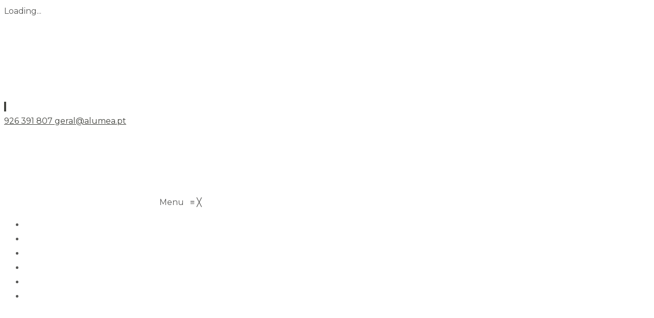

--- FILE ---
content_type: text/html; charset=UTF-8
request_url: https://maisclinica.pt/this-is-a-video-post-vimeo/
body_size: 13682
content:
<!DOCTYPE html>
<html lang="pt-PT" class="js">
<head>
        <meta charset="UTF-8">
    <meta http-equiv="X-UA-Compatible" content="IE=edge">
    <meta name="viewport" content="width=device-width, initial-scale=1">
    <!-- The above 3 meta tags *must* come first in the head; any other head content must come *after* these tags -->

    <link rel="profile" href="https://gmpg.org/xfn/11">
    <link rel="pingback" href="https://alumea.pt/xmlrpc.php">

    <meta name='robots' content='index, follow, max-image-preview:large, max-snippet:-1, max-video-preview:-1' />

	<!-- This site is optimized with the Yoast SEO plugin v26.7 - https://yoast.com/wordpress/plugins/seo/ -->
	<title>This is a Video Post (Vimeo) - Alumea Clinic by Cátia Almeida - Clínica de Estética e Saúde na Maia</title>
	<link rel="canonical" href="https://alumea.pt/this-is-a-video-post-vimeo/" />
	<meta property="og:locale" content="pt_PT" />
	<meta property="og:type" content="article" />
	<meta property="og:title" content="This is a Video Post (Vimeo) - Alumea Clinic by Cátia Almeida - Clínica de Estética e Saúde na Maia" />
	<meta property="og:description" content="There is no denying the fact that the success of an advertisement lies mostly in the headline. The headline should attract the reader and make him read the rest of the advertisement. The headline should be simply catchy and various key points should be embedded when deciding on the headline for the ad. The headline [...]" />
	<meta property="og:url" content="https://alumea.pt/this-is-a-video-post-vimeo/" />
	<meta property="og:site_name" content="Alumea Clinic by Cátia Almeida - Clínica de Estética e Saúde na Maia" />
	<meta property="article:published_time" content="2016-12-10T16:56:53+00:00" />
	<meta name="author" content="mcaruana" />
	<meta name="twitter:card" content="summary_large_image" />
	<meta name="twitter:label1" content="Escrito por" />
	<meta name="twitter:data1" content="mcaruana" />
	<meta name="twitter:label2" content="Tempo estimado de leitura" />
	<meta name="twitter:data2" content="2 minutos" />
	<script type="application/ld+json" class="yoast-schema-graph">{"@context":"https://schema.org","@graph":[{"@type":"Article","@id":"https://alumea.pt/this-is-a-video-post-vimeo/#article","isPartOf":{"@id":"https://alumea.pt/this-is-a-video-post-vimeo/"},"author":{"name":"mcaruana","@id":"https://alumea.pt/#/schema/person/0a4087ccbb3eb49007b977ba703aaa05"},"headline":"This is a Video Post (Vimeo)","datePublished":"2016-12-10T16:56:53+00:00","mainEntityOfPage":{"@id":"https://alumea.pt/this-is-a-video-post-vimeo/"},"wordCount":405,"commentCount":0,"articleSection":["Video Post"],"inLanguage":"pt-PT","potentialAction":[{"@type":"CommentAction","name":"Comment","target":["https://alumea.pt/this-is-a-video-post-vimeo/#respond"]}]},{"@type":"WebPage","@id":"https://alumea.pt/this-is-a-video-post-vimeo/","url":"https://alumea.pt/this-is-a-video-post-vimeo/","name":"This is a Video Post (Vimeo) - Alumea Clinic by Cátia Almeida - Clínica de Estética e Saúde na Maia","isPartOf":{"@id":"https://alumea.pt/#website"},"datePublished":"2016-12-10T16:56:53+00:00","author":{"@id":"https://alumea.pt/#/schema/person/0a4087ccbb3eb49007b977ba703aaa05"},"breadcrumb":{"@id":"https://alumea.pt/this-is-a-video-post-vimeo/#breadcrumb"},"inLanguage":"pt-PT","potentialAction":[{"@type":"ReadAction","target":["https://alumea.pt/this-is-a-video-post-vimeo/"]}]},{"@type":"BreadcrumbList","@id":"https://alumea.pt/this-is-a-video-post-vimeo/#breadcrumb","itemListElement":[{"@type":"ListItem","position":1,"name":"Início","item":"https://alumea.pt/"},{"@type":"ListItem","position":2,"name":"This is a Video Post (Vimeo)"}]},{"@type":"WebSite","@id":"https://alumea.pt/#website","url":"https://alumea.pt/","name":"Alumea Clinic by Cátia Almeida - Clínica de Estética e Saúde na Maia","description":"Alumea Clinic by Cátia Almeida - Clínica de Estética e Saúde na Maia","potentialAction":[{"@type":"SearchAction","target":{"@type":"EntryPoint","urlTemplate":"https://alumea.pt/?s={search_term_string}"},"query-input":{"@type":"PropertyValueSpecification","valueRequired":true,"valueName":"search_term_string"}}],"inLanguage":"pt-PT"},{"@type":"Person","@id":"https://alumea.pt/#/schema/person/0a4087ccbb3eb49007b977ba703aaa05","name":"mcaruana","image":{"@type":"ImageObject","inLanguage":"pt-PT","@id":"https://alumea.pt/#/schema/person/image/","url":"https://secure.gravatar.com/avatar/c7fe7550fc51436bcad48ff3aed62b22995db12ba612f099f27d6208ff6f1b04?s=96&d=mm&r=g","contentUrl":"https://secure.gravatar.com/avatar/c7fe7550fc51436bcad48ff3aed62b22995db12ba612f099f27d6208ff6f1b04?s=96&d=mm&r=g","caption":"mcaruana"},"url":"https://alumea.pt/author/mcaruana/"}]}</script>
	<!-- / Yoast SEO plugin. -->


<link rel='dns-prefetch' href='//alumea.pt' />
<link rel='dns-prefetch' href='//fonts.googleapis.com' />
<link rel='preconnect' href='https://fonts.gstatic.com' crossorigin />
<link rel="alternate" type="application/rss+xml" title="Alumea Clinic by Cátia Almeida - Clínica de Estética e Saúde na Maia &raquo; Feed" href="https://alumea.pt/feed/" />
<link rel="alternate" type="application/rss+xml" title="Alumea Clinic by Cátia Almeida - Clínica de Estética e Saúde na Maia &raquo; Feed de comentários" href="https://alumea.pt/comments/feed/" />
<link rel="alternate" type="application/rss+xml" title="Feed de comentários de Alumea Clinic by Cátia Almeida - Clínica de Estética e Saúde na Maia &raquo; This is a Video Post (Vimeo)" href="https://alumea.pt/this-is-a-video-post-vimeo/feed/" />
<link rel="alternate" title="oEmbed (JSON)" type="application/json+oembed" href="https://alumea.pt/wp-json/oembed/1.0/embed?url=https%3A%2F%2Falumea.pt%2Fthis-is-a-video-post-vimeo%2F" />
<link rel="alternate" title="oEmbed (XML)" type="text/xml+oembed" href="https://alumea.pt/wp-json/oembed/1.0/embed?url=https%3A%2F%2Falumea.pt%2Fthis-is-a-video-post-vimeo%2F&#038;format=xml" />
<style id='wp-img-auto-sizes-contain-inline-css' type='text/css'>
img:is([sizes=auto i],[sizes^="auto," i]){contain-intrinsic-size:3000px 1500px}
/*# sourceURL=wp-img-auto-sizes-contain-inline-css */
</style>
<style id='wp-block-library-inline-css' type='text/css'>
:root{--wp-block-synced-color:#7a00df;--wp-block-synced-color--rgb:122,0,223;--wp-bound-block-color:var(--wp-block-synced-color);--wp-editor-canvas-background:#ddd;--wp-admin-theme-color:#007cba;--wp-admin-theme-color--rgb:0,124,186;--wp-admin-theme-color-darker-10:#006ba1;--wp-admin-theme-color-darker-10--rgb:0,107,160.5;--wp-admin-theme-color-darker-20:#005a87;--wp-admin-theme-color-darker-20--rgb:0,90,135;--wp-admin-border-width-focus:2px}@media (min-resolution:192dpi){:root{--wp-admin-border-width-focus:1.5px}}.wp-element-button{cursor:pointer}:root .has-very-light-gray-background-color{background-color:#eee}:root .has-very-dark-gray-background-color{background-color:#313131}:root .has-very-light-gray-color{color:#eee}:root .has-very-dark-gray-color{color:#313131}:root .has-vivid-green-cyan-to-vivid-cyan-blue-gradient-background{background:linear-gradient(135deg,#00d084,#0693e3)}:root .has-purple-crush-gradient-background{background:linear-gradient(135deg,#34e2e4,#4721fb 50%,#ab1dfe)}:root .has-hazy-dawn-gradient-background{background:linear-gradient(135deg,#faaca8,#dad0ec)}:root .has-subdued-olive-gradient-background{background:linear-gradient(135deg,#fafae1,#67a671)}:root .has-atomic-cream-gradient-background{background:linear-gradient(135deg,#fdd79a,#004a59)}:root .has-nightshade-gradient-background{background:linear-gradient(135deg,#330968,#31cdcf)}:root .has-midnight-gradient-background{background:linear-gradient(135deg,#020381,#2874fc)}:root{--wp--preset--font-size--normal:16px;--wp--preset--font-size--huge:42px}.has-regular-font-size{font-size:1em}.has-larger-font-size{font-size:2.625em}.has-normal-font-size{font-size:var(--wp--preset--font-size--normal)}.has-huge-font-size{font-size:var(--wp--preset--font-size--huge)}.has-text-align-center{text-align:center}.has-text-align-left{text-align:left}.has-text-align-right{text-align:right}.has-fit-text{white-space:nowrap!important}#end-resizable-editor-section{display:none}.aligncenter{clear:both}.items-justified-left{justify-content:flex-start}.items-justified-center{justify-content:center}.items-justified-right{justify-content:flex-end}.items-justified-space-between{justify-content:space-between}.screen-reader-text{border:0;clip-path:inset(50%);height:1px;margin:-1px;overflow:hidden;padding:0;position:absolute;width:1px;word-wrap:normal!important}.screen-reader-text:focus{background-color:#ddd;clip-path:none;color:#444;display:block;font-size:1em;height:auto;left:5px;line-height:normal;padding:15px 23px 14px;text-decoration:none;top:5px;width:auto;z-index:100000}html :where(.has-border-color){border-style:solid}html :where([style*=border-top-color]){border-top-style:solid}html :where([style*=border-right-color]){border-right-style:solid}html :where([style*=border-bottom-color]){border-bottom-style:solid}html :where([style*=border-left-color]){border-left-style:solid}html :where([style*=border-width]){border-style:solid}html :where([style*=border-top-width]){border-top-style:solid}html :where([style*=border-right-width]){border-right-style:solid}html :where([style*=border-bottom-width]){border-bottom-style:solid}html :where([style*=border-left-width]){border-left-style:solid}html :where(img[class*=wp-image-]){height:auto;max-width:100%}:where(figure){margin:0 0 1em}html :where(.is-position-sticky){--wp-admin--admin-bar--position-offset:var(--wp-admin--admin-bar--height,0px)}@media screen and (max-width:600px){html :where(.is-position-sticky){--wp-admin--admin-bar--position-offset:0px}}

/*# sourceURL=wp-block-library-inline-css */
</style><style id='global-styles-inline-css' type='text/css'>
:root{--wp--preset--aspect-ratio--square: 1;--wp--preset--aspect-ratio--4-3: 4/3;--wp--preset--aspect-ratio--3-4: 3/4;--wp--preset--aspect-ratio--3-2: 3/2;--wp--preset--aspect-ratio--2-3: 2/3;--wp--preset--aspect-ratio--16-9: 16/9;--wp--preset--aspect-ratio--9-16: 9/16;--wp--preset--color--black: #000000;--wp--preset--color--cyan-bluish-gray: #abb8c3;--wp--preset--color--white: #ffffff;--wp--preset--color--pale-pink: #f78da7;--wp--preset--color--vivid-red: #cf2e2e;--wp--preset--color--luminous-vivid-orange: #ff6900;--wp--preset--color--luminous-vivid-amber: #fcb900;--wp--preset--color--light-green-cyan: #7bdcb5;--wp--preset--color--vivid-green-cyan: #00d084;--wp--preset--color--pale-cyan-blue: #8ed1fc;--wp--preset--color--vivid-cyan-blue: #0693e3;--wp--preset--color--vivid-purple: #9b51e0;--wp--preset--gradient--vivid-cyan-blue-to-vivid-purple: linear-gradient(135deg,rgb(6,147,227) 0%,rgb(155,81,224) 100%);--wp--preset--gradient--light-green-cyan-to-vivid-green-cyan: linear-gradient(135deg,rgb(122,220,180) 0%,rgb(0,208,130) 100%);--wp--preset--gradient--luminous-vivid-amber-to-luminous-vivid-orange: linear-gradient(135deg,rgb(252,185,0) 0%,rgb(255,105,0) 100%);--wp--preset--gradient--luminous-vivid-orange-to-vivid-red: linear-gradient(135deg,rgb(255,105,0) 0%,rgb(207,46,46) 100%);--wp--preset--gradient--very-light-gray-to-cyan-bluish-gray: linear-gradient(135deg,rgb(238,238,238) 0%,rgb(169,184,195) 100%);--wp--preset--gradient--cool-to-warm-spectrum: linear-gradient(135deg,rgb(74,234,220) 0%,rgb(151,120,209) 20%,rgb(207,42,186) 40%,rgb(238,44,130) 60%,rgb(251,105,98) 80%,rgb(254,248,76) 100%);--wp--preset--gradient--blush-light-purple: linear-gradient(135deg,rgb(255,206,236) 0%,rgb(152,150,240) 100%);--wp--preset--gradient--blush-bordeaux: linear-gradient(135deg,rgb(254,205,165) 0%,rgb(254,45,45) 50%,rgb(107,0,62) 100%);--wp--preset--gradient--luminous-dusk: linear-gradient(135deg,rgb(255,203,112) 0%,rgb(199,81,192) 50%,rgb(65,88,208) 100%);--wp--preset--gradient--pale-ocean: linear-gradient(135deg,rgb(255,245,203) 0%,rgb(182,227,212) 50%,rgb(51,167,181) 100%);--wp--preset--gradient--electric-grass: linear-gradient(135deg,rgb(202,248,128) 0%,rgb(113,206,126) 100%);--wp--preset--gradient--midnight: linear-gradient(135deg,rgb(2,3,129) 0%,rgb(40,116,252) 100%);--wp--preset--font-size--small: 13px;--wp--preset--font-size--medium: 20px;--wp--preset--font-size--large: 36px;--wp--preset--font-size--x-large: 42px;--wp--preset--spacing--20: 0.44rem;--wp--preset--spacing--30: 0.67rem;--wp--preset--spacing--40: 1rem;--wp--preset--spacing--50: 1.5rem;--wp--preset--spacing--60: 2.25rem;--wp--preset--spacing--70: 3.38rem;--wp--preset--spacing--80: 5.06rem;--wp--preset--shadow--natural: 6px 6px 9px rgba(0, 0, 0, 0.2);--wp--preset--shadow--deep: 12px 12px 50px rgba(0, 0, 0, 0.4);--wp--preset--shadow--sharp: 6px 6px 0px rgba(0, 0, 0, 0.2);--wp--preset--shadow--outlined: 6px 6px 0px -3px rgb(255, 255, 255), 6px 6px rgb(0, 0, 0);--wp--preset--shadow--crisp: 6px 6px 0px rgb(0, 0, 0);}:where(.is-layout-flex){gap: 0.5em;}:where(.is-layout-grid){gap: 0.5em;}body .is-layout-flex{display: flex;}.is-layout-flex{flex-wrap: wrap;align-items: center;}.is-layout-flex > :is(*, div){margin: 0;}body .is-layout-grid{display: grid;}.is-layout-grid > :is(*, div){margin: 0;}:where(.wp-block-columns.is-layout-flex){gap: 2em;}:where(.wp-block-columns.is-layout-grid){gap: 2em;}:where(.wp-block-post-template.is-layout-flex){gap: 1.25em;}:where(.wp-block-post-template.is-layout-grid){gap: 1.25em;}.has-black-color{color: var(--wp--preset--color--black) !important;}.has-cyan-bluish-gray-color{color: var(--wp--preset--color--cyan-bluish-gray) !important;}.has-white-color{color: var(--wp--preset--color--white) !important;}.has-pale-pink-color{color: var(--wp--preset--color--pale-pink) !important;}.has-vivid-red-color{color: var(--wp--preset--color--vivid-red) !important;}.has-luminous-vivid-orange-color{color: var(--wp--preset--color--luminous-vivid-orange) !important;}.has-luminous-vivid-amber-color{color: var(--wp--preset--color--luminous-vivid-amber) !important;}.has-light-green-cyan-color{color: var(--wp--preset--color--light-green-cyan) !important;}.has-vivid-green-cyan-color{color: var(--wp--preset--color--vivid-green-cyan) !important;}.has-pale-cyan-blue-color{color: var(--wp--preset--color--pale-cyan-blue) !important;}.has-vivid-cyan-blue-color{color: var(--wp--preset--color--vivid-cyan-blue) !important;}.has-vivid-purple-color{color: var(--wp--preset--color--vivid-purple) !important;}.has-black-background-color{background-color: var(--wp--preset--color--black) !important;}.has-cyan-bluish-gray-background-color{background-color: var(--wp--preset--color--cyan-bluish-gray) !important;}.has-white-background-color{background-color: var(--wp--preset--color--white) !important;}.has-pale-pink-background-color{background-color: var(--wp--preset--color--pale-pink) !important;}.has-vivid-red-background-color{background-color: var(--wp--preset--color--vivid-red) !important;}.has-luminous-vivid-orange-background-color{background-color: var(--wp--preset--color--luminous-vivid-orange) !important;}.has-luminous-vivid-amber-background-color{background-color: var(--wp--preset--color--luminous-vivid-amber) !important;}.has-light-green-cyan-background-color{background-color: var(--wp--preset--color--light-green-cyan) !important;}.has-vivid-green-cyan-background-color{background-color: var(--wp--preset--color--vivid-green-cyan) !important;}.has-pale-cyan-blue-background-color{background-color: var(--wp--preset--color--pale-cyan-blue) !important;}.has-vivid-cyan-blue-background-color{background-color: var(--wp--preset--color--vivid-cyan-blue) !important;}.has-vivid-purple-background-color{background-color: var(--wp--preset--color--vivid-purple) !important;}.has-black-border-color{border-color: var(--wp--preset--color--black) !important;}.has-cyan-bluish-gray-border-color{border-color: var(--wp--preset--color--cyan-bluish-gray) !important;}.has-white-border-color{border-color: var(--wp--preset--color--white) !important;}.has-pale-pink-border-color{border-color: var(--wp--preset--color--pale-pink) !important;}.has-vivid-red-border-color{border-color: var(--wp--preset--color--vivid-red) !important;}.has-luminous-vivid-orange-border-color{border-color: var(--wp--preset--color--luminous-vivid-orange) !important;}.has-luminous-vivid-amber-border-color{border-color: var(--wp--preset--color--luminous-vivid-amber) !important;}.has-light-green-cyan-border-color{border-color: var(--wp--preset--color--light-green-cyan) !important;}.has-vivid-green-cyan-border-color{border-color: var(--wp--preset--color--vivid-green-cyan) !important;}.has-pale-cyan-blue-border-color{border-color: var(--wp--preset--color--pale-cyan-blue) !important;}.has-vivid-cyan-blue-border-color{border-color: var(--wp--preset--color--vivid-cyan-blue) !important;}.has-vivid-purple-border-color{border-color: var(--wp--preset--color--vivid-purple) !important;}.has-vivid-cyan-blue-to-vivid-purple-gradient-background{background: var(--wp--preset--gradient--vivid-cyan-blue-to-vivid-purple) !important;}.has-light-green-cyan-to-vivid-green-cyan-gradient-background{background: var(--wp--preset--gradient--light-green-cyan-to-vivid-green-cyan) !important;}.has-luminous-vivid-amber-to-luminous-vivid-orange-gradient-background{background: var(--wp--preset--gradient--luminous-vivid-amber-to-luminous-vivid-orange) !important;}.has-luminous-vivid-orange-to-vivid-red-gradient-background{background: var(--wp--preset--gradient--luminous-vivid-orange-to-vivid-red) !important;}.has-very-light-gray-to-cyan-bluish-gray-gradient-background{background: var(--wp--preset--gradient--very-light-gray-to-cyan-bluish-gray) !important;}.has-cool-to-warm-spectrum-gradient-background{background: var(--wp--preset--gradient--cool-to-warm-spectrum) !important;}.has-blush-light-purple-gradient-background{background: var(--wp--preset--gradient--blush-light-purple) !important;}.has-blush-bordeaux-gradient-background{background: var(--wp--preset--gradient--blush-bordeaux) !important;}.has-luminous-dusk-gradient-background{background: var(--wp--preset--gradient--luminous-dusk) !important;}.has-pale-ocean-gradient-background{background: var(--wp--preset--gradient--pale-ocean) !important;}.has-electric-grass-gradient-background{background: var(--wp--preset--gradient--electric-grass) !important;}.has-midnight-gradient-background{background: var(--wp--preset--gradient--midnight) !important;}.has-small-font-size{font-size: var(--wp--preset--font-size--small) !important;}.has-medium-font-size{font-size: var(--wp--preset--font-size--medium) !important;}.has-large-font-size{font-size: var(--wp--preset--font-size--large) !important;}.has-x-large-font-size{font-size: var(--wp--preset--font-size--x-large) !important;}
/*# sourceURL=global-styles-inline-css */
</style>

<style id='classic-theme-styles-inline-css' type='text/css'>
/*! This file is auto-generated */
.wp-block-button__link{color:#fff;background-color:#32373c;border-radius:9999px;box-shadow:none;text-decoration:none;padding:calc(.667em + 2px) calc(1.333em + 2px);font-size:1.125em}.wp-block-file__button{background:#32373c;color:#fff;text-decoration:none}
/*# sourceURL=/wp-includes/css/classic-themes.min.css */
</style>
<link rel='stylesheet' id='bootstrap-css' href="https://alumea.pt/wp-content/themes/leadinjection/bower_components/bootstrap/dist/css/bootstrap.min.css?ver=6.9" type='text/css' media='all' />
<link rel='stylesheet' id='fontawesome-css' href="https://alumea.pt/wp-content/themes/leadinjection/bower_components/fontawesome/css/font-awesome.min.css?ver=6.9" type='text/css' media='all' />
<link rel='stylesheet' id='animate-css' href="https://alumea.pt/wp-content/themes/leadinjection/bower_components/animate.css/animate.min.css?ver=6.9" type='text/css' media='all' />
<link rel='stylesheet' id='magnific-popup-css' href="https://alumea.pt/wp-content/themes/leadinjection/bower_components/magnific-popup/dist/magnific-popup.css?ver=6.9" type='text/css' media='all' />
<link rel='stylesheet' id='leadinjection-style-css' href="https://alumea.pt/wp-content/themes/leadinjection/style.css?ver=6.9" type='text/css' media='all' />
<link rel='stylesheet' id='mm_icomoon-css' href="https://alumea.pt/wp-content/plugins/mega_main_menu/framework/src/css/icomoon.css?ver=2.2.0" type='text/css' media='all' />
<link rel='stylesheet' id='mmm_mega_main_menu-css' href="https://alumea.pt/wp-content/plugins/mega_main_menu/src/css/cache.skin.css?ver=1759796389" type='text/css' media='all' />
<link rel="preload" as="style" href="https://fonts.googleapis.com/css?family=Montserrat:100,200,300,400,500,600,700,800,900,100italic,200italic,300italic,400italic,500italic,600italic,700italic,800italic,900italic&#038;display=swap&#038;ver=6.9" /><link rel="stylesheet" href="https://fonts.googleapis.com/css?family=Montserrat:100,200,300,400,500,600,700,800,900,100italic,200italic,300italic,400italic,500italic,600italic,700italic,800italic,900italic&#038;display=swap&#038;ver=6.9" media="print" onload="this.media='all'"><noscript><link rel="stylesheet" href="https://fonts.googleapis.com/css?family=Montserrat:100,200,300,400,500,600,700,800,900,100italic,200italic,300italic,400italic,500italic,600italic,700italic,800italic,900italic&#038;display=swap&#038;ver=6.9" /></noscript><script type="text/javascript" src="https://alumea.pt/wp-includes/js/jquery/jquery.min.js?ver=3.7.1" id="jquery-core-js"></script>
<script type="text/javascript" src="https://alumea.pt/wp-includes/js/jquery/jquery-migrate.min.js?ver=3.4.1" id="jquery-migrate-js"></script>
<script type="text/javascript" data-jetpack-boost="ignore" src="//alumea.pt/wp-content/plugins/revslider/sr6/assets/js/rbtools.min.js?ver=6.7.38" async id="tp-tools-js"></script>
<script type="text/javascript" data-jetpack-boost="ignore" src="//alumea.pt/wp-content/plugins/revslider/sr6/assets/js/rs6.min.js?ver=6.7.38" async id="revmin-js"></script>
<script type="text/javascript" src="https://alumea.pt/wp-content/themes/leadinjection/bower_components/waypoints/lib/jquery.waypoints.min.js?ver=6.9" id="waypoints-js"></script>
<link rel="https://api.w.org/" href="https://alumea.pt/wp-json/" /><link rel="alternate" title="JSON" type="application/json" href="https://alumea.pt/wp-json/wp/v2/posts/9" /><link rel="EditURI" type="application/rsd+xml" title="RSD" href="https://alumea.pt/xmlrpc.php?rsd" />
<meta name="generator" content="WordPress 6.9" />
<link rel='shortlink' href='https://alumea.pt/?p=9' />
<meta name="generator" content="Redux 4.5.10" /><meta name="generator" content="Powered by WPBakery Page Builder - drag and drop page builder for WordPress."/>
<meta name="generator" content="Powered by Slider Revolution 6.7.38 - responsive, Mobile-Friendly Slider Plugin for WordPress with comfortable drag and drop interface." />
<link rel="icon" href="https://alumea.pt/wp-content/uploads/2025/10/cropped-Group-34-32x32.png" sizes="32x32" />
<link rel="icon" href="https://alumea.pt/wp-content/uploads/2025/10/cropped-Group-34-192x192.png" sizes="192x192" />
<link rel="apple-touch-icon" href="https://alumea.pt/wp-content/uploads/2025/10/cropped-Group-34-180x180.png" />
<meta name="msapplication-TileImage" content="https://alumea.pt/wp-content/uploads/2025/10/cropped-Group-34-270x270.png" />
<script data-jetpack-boost="ignore">function setREVStartSize(e){
			//window.requestAnimationFrame(function() {
				window.RSIW = window.RSIW===undefined ? window.innerWidth : window.RSIW;
				window.RSIH = window.RSIH===undefined ? window.innerHeight : window.RSIH;
				try {
					var pw = document.getElementById(e.c).parentNode.offsetWidth,
						newh;
					pw = pw===0 || isNaN(pw) || (e.l=="fullwidth" || e.layout=="fullwidth") ? window.RSIW : pw;
					e.tabw = e.tabw===undefined ? 0 : parseInt(e.tabw);
					e.thumbw = e.thumbw===undefined ? 0 : parseInt(e.thumbw);
					e.tabh = e.tabh===undefined ? 0 : parseInt(e.tabh);
					e.thumbh = e.thumbh===undefined ? 0 : parseInt(e.thumbh);
					e.tabhide = e.tabhide===undefined ? 0 : parseInt(e.tabhide);
					e.thumbhide = e.thumbhide===undefined ? 0 : parseInt(e.thumbhide);
					e.mh = e.mh===undefined || e.mh=="" || e.mh==="auto" ? 0 : parseInt(e.mh,0);
					if(e.layout==="fullscreen" || e.l==="fullscreen")
						newh = Math.max(e.mh,window.RSIH);
					else{
						e.gw = Array.isArray(e.gw) ? e.gw : [e.gw];
						for (var i in e.rl) if (e.gw[i]===undefined || e.gw[i]===0) e.gw[i] = e.gw[i-1];
						e.gh = e.el===undefined || e.el==="" || (Array.isArray(e.el) && e.el.length==0)? e.gh : e.el;
						e.gh = Array.isArray(e.gh) ? e.gh : [e.gh];
						for (var i in e.rl) if (e.gh[i]===undefined || e.gh[i]===0) e.gh[i] = e.gh[i-1];
											
						var nl = new Array(e.rl.length),
							ix = 0,
							sl;
						e.tabw = e.tabhide>=pw ? 0 : e.tabw;
						e.thumbw = e.thumbhide>=pw ? 0 : e.thumbw;
						e.tabh = e.tabhide>=pw ? 0 : e.tabh;
						e.thumbh = e.thumbhide>=pw ? 0 : e.thumbh;
						for (var i in e.rl) nl[i] = e.rl[i]<window.RSIW ? 0 : e.rl[i];
						sl = nl[0];
						for (var i in nl) if (sl>nl[i] && nl[i]>0) { sl = nl[i]; ix=i;}
						var m = pw>(e.gw[ix]+e.tabw+e.thumbw) ? 1 : (pw-(e.tabw+e.thumbw)) / (e.gw[ix]);
						newh =  (e.gh[ix] * m) + (e.tabh + e.thumbh);
					}
					var el = document.getElementById(e.c);
					if (el!==null && el) el.style.height = newh+"px";
					el = document.getElementById(e.c+"_wrapper");
					if (el!==null && el) {
						el.style.height = newh+"px";
						el.style.display = "block";
					}
				} catch(e){
					console.log("Failure at Presize of Slider:" + e)
				}
			//});
		  };</script>
		<style type="text/css" id="wp-custom-css">
			.mega_main_menu.primary > .menu_holder > .menu_inner > ul > li > .item_link:hover .link_text{
	color: #737373;
}		</style>
		<style id="rdx_option-dynamic-css" title="dynamic-css" class="redux-options-output">h1,h2,h3,h4,h5,h6{font-family:Montserrat;font-weight:400;font-style:normal;}body{font-family:Montserrat;line-height:28px;font-weight:400;font-style:normal;color:#575756;font-size:16px;}a,.li-heading,.feature-icon-text .feature-icon-text-icon.underline,.li-footer h1, .li-footer h2, .li-footer h3, .li-footer h4, .li-footer h5, .li-footer h6,.widget ul li a:after,.widget_recent_comments ul li:before,.widget_recent_comments ul li a,.pagination .page-numbers,#wp-calendar caption,.comments-area h2,.search-result-title span,.header-nav .navbar ul li .dropdown-menu li a:after,.header-nav .navbar ul  a:hover,.header-nav .navbar ul li.open a,.header-nav .navbar ul li.active a:hover,.header-nav .navbar ul li.open a:focus,.navbar-default .navbar-nav>li>a:focus,.navbar-default .navbar-nav>li>a:hover,.li-rating-slider .stars,.li-rating-slider .author,.li-countdown,.pricing-table .pricing-table-col .pricing-table-price,.error-404 h3,.li-review-block .review-block-author-source,.person-profile .person-profile-content .person-profile-name,.person-profile .person-profile-social-links li a:hover,.li-person-profile-small .profile-social-links li a:hover,.li-person-profile-small .profile-name,.feature-icon-text .feature-icon-text-icon,.li-side-icon-text .li-side-icon-text-icon,.li-icon-list li i, .li-icon-list li span,.li-icon-list .list-item-icon,.li-icon-text-box .li-icon-text-box-inner .li-icon-text-box-title,.li-icon-text-box .li-icon-text-box-inner .li-icon-text-box-icon,.li-icon .li-icon-sign.icon-default,.li-icon .li-icon-sign.big:hover.big,.li-icon .li-icon-sign.icon-default:hover.round,.li-icon .li-icon-sign.icon-default:hover.square,.li-icon .li-icon-sign.icon-default.outline,.li-icon .li-icon-sign.icon-default.round.outline,.li-icon .li-icon-sign.icon-default.square.outline,.li-icon .li-icon-sign.icon-white:hover.round.outline a{color:transparent;}.widget_search .search-submit,.pagination .page-numbers.current,.navbar-default .navbar-toggle .icon-bar,.pagination .page-numbers:hover,.widget_tag_cloud .tagcloud a:hover,.search .search-submit,.header-nav .navbar ul li .dropdown-menu li a:hover,.image-testimonial-slider .image-testimonial-slider-slides,.li-image figure,.page-title,.error-404 .search-submit,.location-map .location-map-address .location-map-address-box,.person-profile .person-profile-social-links li a,.li-accordion .panel-heading,.li-accordion-bullets-round .panel-heading,.scroll-up-btn:hover,.label-default,.pricing-table .pricing-table-col.highlight,.li-icon .li-icon-sign.icon-default.round,.li-icon .li-icon-sign.icon-default.square,.li-icon .li-icon-sign.icon-default:hover.round.outline,.li-icon .li-icon-sign.icon-default:hover.square.outline,.li-side-icon-text .li-side-icon-text-icon_round,.post .post-quote,.post .post-audio,.post .post-link{background-color:transparent;}.author-post .author-img img,.comments-area .comment-author img,.js div#preloader .loader,.search-result-title,.feature-icon-text .feature-icon-text-icon.underline,.header-nav .navbar ul li .dropdown-menu,.image-testimonial-slider .image-testimonial-slider-indicators li.active,.image-testimonial-slider .image-testimonial-slider-arrow,.image-testimonial-slider.outline .image-testimonial-slider-slides,.image-testimonial-slider.outline .image-testimonial-slider-arrow,.li-countdown.box .li-countdown-block,.li-countdown.line .li-countdown-block .li-countdown-counter,.li-countdown.round .li-countdown-bloc,.error-404 .container,.location-map #location-map-gmap,.person-profile .person-profile-social-links li a:hover,.li-person-profile-small .profile-social-links li a:hover,.widget_search .search-field:focus,.li-accordion .panel-heading,.li-accordion .panel,blockquote,.wpcf7-defaults:focus, .wpcf7-text:focus, .wpcf7-date:focus, .wpcf7-number:focus, .wpcf7-textarea:focus, .wpcf7-select:focus, .wpcf7-quiz:focus,.li-side-icon-text .li-side-icon-text-icon_outline,.li-icon-text-box,.li-icon .li-icon-sign.icon-default.underline,.li-icon .li-icon-sign.icon-default:hover.round,.li-icon .li-icon-sign.icon-default:hover.square,.li-icon .li-icon-sign.icon-default.outline,.li-icon .li-icon-sign.icon-default.round.outline,.li-icon .li-icon-sign.icon-default:hover.round.outline,.li-icon .li-icon-sign.icon-default.square.outline,.li-icon .li-icon-sign.icon-default:hover.square.outline{border-color:transparent;}body,.js div#preloader{background-color:transparent;}.page-container{background-color:#ffffff;}.li-header.header-style-2 .header-top{background-color:transparent;}.li-header{background-color:transparent;}.li-topbar{background-color:transparent;}.li-topbar a i {color:#41423d;}.li-topbar .social-icons a, .li-topbar .social-icons a:last-of-type{border-left:1px solid #41423d;border-right:1px solid #41423d;}.li-topbar .contact-info a {color:#41423d;}.page-title h1,.page-title .breadcrumbs,.page-title .breadcrumbs li a{color:#FFFFFF;}.li-footer .footer-widget-bar{background-color:#f4f6f7;}.li-footer .footer-widget-bar{color:transparent;}.li-footer .footer-copyright{background-color:#f4f6f7;}.li-footer .footer-copyright{color:transparent;}.btn-custom1, .btn-custom1.btn-outline{color:#ffffff;}.btn-custom1:hover{color:#ffffff;}.btn-custom1{background-color:#cba543;}.btn-custom1:hover, .btn-custom1.btn-outline:hover, .btn-custom1:focus{background-color:#e2ca78;}.btn-custom1, .btn-custom1.btn-outline{border-color:#cba543;}.btn-custom1:hover, .btn-custom1.btn-outline:hover{border-color:#e2ca7a;}.btn-custom2, .btn-custom2.btn-outline{color:#ffffff;}.btn-custom2:hover,.btn-custom2.btn-outline:hover{color:#ffffff;}.btn-custom2{background-color:#727272;}.btn-custom2:hover, .btn-custom2.btn-outline:hover, .btn-custom2:focus{background-color:#a8a8a8;}.btn-custom2, .btn-custom2.btn-outline{border-color:#727272;}.btn-custom2:hover, .btn-custom2.btn-outline:hover{border-color:#a8a8a8;}.li-mobile-contact-bar .li-mobile-contact-bar-button{background-color:#41423d;}.li-mobile-contact-bar .li-mobile-contact-bar-button a{color:#ffffff;}</style><noscript><style> .wpb_animate_when_almost_visible { opacity: 1; }</style></noscript><noscript><style id="rocket-lazyload-nojs-css">.rll-youtube-player, [data-lazy-src]{display:none !important;}</style></noscript>
    
    <!--[if lt IE 9]>
    <script src="http://alumea.pt/wp-content/themes/leadinjection/bower_components/html5shiv/dist/html5shiv.min.js"></script><script src="http://alumea.pt/wp-content/themes/leadinjection/bower_components/respond/dest/respond.min.js"></script>    <![endif]-->

    <style>.mega_main_menu.primary > .menu_holder > .menu_inner > ul > li.current-menu-ancestor > .item_link .link_text, 
.mega_main_menu.primary > .menu_holder > .menu_inner > ul > li.current-page-ancestor > .item_link .link_text, 
.mega_main_menu.primary > .menu_holder > .menu_inner > ul > li.current-post-ancestor > .item_link .link_text, 
.mega_main_menu.primary > .menu_holder > .menu_inner > ul > li.current-menu-item > .item_link .link_text {
    color: #324F5C;
}

.mega_main_menu.primary > .menu_holder > .menu_inner > ul > li:hover > .item_link .link_text, 
.mega_main_menu.primary > .menu_holder > .menu_inner > ul > li > .item_link:hover .link_text, 
.mega_main_menu.primary > .menu_holder > .menu_inner > ul > li > .item_link:focus .link_text, 
.mega_main_menu.primary > .menu_holder > .menu_inner > ul > li.current-menu-ancestor > .item_link:hover .link_text, 
.mega_main_menu.primary > .menu_holder > .menu_inner > ul > li.current-page-ancestor > .item_link:hover .link_text, 
.mega_main_menu.primary > .menu_holder > .menu_inner > ul > li.current-post-ancestor > .item_link:hover .link_text{
   color: #737373;
}</style><!-- Google Tag Manager -->
<script>(function(w,d,s,l,i){w[l]=w[l]||[];w[l].push({'gtm.start':
new Date().getTime(),event:'gtm.js'});var f=d.getElementsByTagName(s)[0],
j=d.createElement(s),dl=l!='dataLayer'?'&l='+l:'';j.async=true;j.src=
'https://www.googletagmanager.com/gtm.js?id='+i+dl;f.parentNode.insertBefore(j,f);
})(window,document,'script','dataLayer','GTM-MS3VCD4');</script>
<!-- End Google Tag Manager -->
<link rel='stylesheet' id='rs-plugin-settings-css' href='//alumea.pt/wp-content/plugins/revslider/sr6/assets/css/rs6.css?ver=6.7.38' type='text/css' media='all' />
<style id='rs-plugin-settings-inline-css' type='text/css'>
#rs-demo-id {}
/*# sourceURL=rs-plugin-settings-inline-css */
</style>
</head>

<body class="wp-singular post-template-default single single-post postid-9 single-format-video wp-theme-leadinjection mmm mega_main_menu-2-2-0 wpb-js-composer js-comp-ver-6.0.3 vc_responsive">
	<!-- Google Tag Manager (noscript) -->
<noscript><iframe src="https://www.googletagmanager.com/ns.html?id=GTM-MS3VCD4"
height="0" width="0" style="display:none;visibility:hidden"></iframe></noscript>
<!-- End Google Tag Manager (noscript) -->
    <div id="preloader">
        <div class="loader">Loading...</div>
    </div>


<div id="li-page-top" class="page-container fluid">

    
<!-- start header nav -->

    <div class="li-header header-style-2 transparent-enable no-shadow show">

        <div class="header-top">
            <div class="container">
                <div class="col-sm-4">
                    <div class="header-logo">
                        <a href="https://alumea.pt">
                                                            <img src="data:image/svg+xml,%3Csvg%20xmlns='http://www.w3.org/2000/svg'%20viewBox='0%200%200%200'%3E%3C/svg%3E" alt="Alumea Clinic by Cátia Almeida &#8211; Clínica de Estética e Saúde na Maia" data-lazy-src="https://alumea.pt/wp-content/uploads/2025/10/Alumea_Clinic_Logo.svg"><noscript><img src="https://alumea.pt/wp-content/uploads/2025/10/Alumea_Clinic_Logo.svg" alt="Alumea Clinic by Cátia Almeida &#8211; Clínica de Estética e Saúde na Maia"></noscript>
                                                    </a>
                    </div>
                </div>
                <div class="col-sm-8">

                                            <div class="li-topbar">

                                <div class="row">
                                    <div class="col-sm-12">
                                                                                    <div class="social-icons">
                                                <a href="https://www.facebook.com/maisclinicapt" class="li-facebook"><i class="fa fa-facebook"></i></a><a href="https://www.instagram.com/maisclinica.maia/" class="li-instagram"><i class="fa fa-instagram"></i></a>                                            </div>
                                        

                                                                                    <div class="contact-info">
                                                

                                                                                                                                                        <a class="phone" href="tel://926 391 807">
                                                        <i class="fa fa-comments-o" aria-hidden="true"></i> 926 391 807                                                    </a>
                                                
                                                                                                                                                        <a class="email" href="/cdn-cgi/l/email-protection#6c0b091e0d002c0d001901090d421c18">
                                                        <i class="fa fa-envelope-o" aria-hidden="true"></i> <span class="__cf_email__" data-cfemail="2e494b5c4f426e4f425b434b4f005e5a">[email&#160;protected]</span>                                                    </a>
                                                                                            </div>
                                        
                                    </div>
                                </div>
                            </div>

                    
                </div>
            </div>
        </div>

        <nav class="navbar">
            
            
                
<!-- begin "mega_main_menu" -->
<div id="primary" class="mega_main_menu primary primary_style-flat icons-left first-lvl-align-left first-lvl-separator-smooth direction-horizontal fullwidth-disable pushing_content-disable mobile_minimized-enable dropdowns_trigger-hover dropdowns_animation-none no-search no-woo_cart no-buddypress responsive-enable coercive_styles-disable indefinite_location_mode-disable language_direction-ltr version-2-2-0 logo-desktop logo-sticky logo-mobile mega_main">
	<div class="menu_holder">
	<div class="mmm_fullwidth_container"></div><!-- class="fullwidth_container" -->
		<div class="menu_inner" role="navigation">
			<span class="nav_logo">
				<a class="logo_link" href="https://alumea.pt" title="Alumea Clinic by Cátia Almeida - Clínica de Estética e Saúde na Maia">
					<img src="data:image/svg+xml,%3Csvg%20xmlns='http://www.w3.org/2000/svg'%20viewBox='0%200%200%200'%3E%3C/svg%3E" alt="Alumea Clinic by Cátia Almeida - Clínica de Estética e Saúde na Maia" data-lazy-src="https://maisclinica.pt/wp-content/uploads/2025/10/Alumea_Clinic_Logo.svg" /><noscript><img src="https://maisclinica.pt/wp-content/uploads/2025/10/Alumea_Clinic_Logo.svg" alt="Alumea Clinic by Cátia Almeida - Clínica de Estética e Saúde na Maia" /></noscript>
				</a>
				<span class="mobile_toggle" data-target="#main_ul-primary" aria-expanded="false" aria-controls="main_ul-primary">
					<span class="mobile_button">
						Menu &nbsp;
						<span class="symbol_menu">&equiv;</span>
						<span class="symbol_cross">&#x2573;</span>
					</span><!-- class="mobile_button" -->
				</span><!-- /class="mobile_toggle" -->
			</span><!-- /class="nav_logo" -->
				<ul id="main_ul-primary" class="mega_main_menu_ul" role="menubar" aria-label="Menu">
<li id="menu-item-162" class="menu-item menu-item-type-post_type menu-item-object-page menu-item-home menu-item-162 default_dropdown default_style drop_to_right submenu_default_width columns1">
	<a href="https://alumea.pt/" class="item_link  disable_icon" role="menuitem" tabindex="0">
		<i class=""></i> 
		<span class="link_content">
			<span class="link_text">
				Home
			</span><!-- /.link_text -->
		</span><!-- /.link_content -->
	</a><!-- /.item_link -->
</li>
<li id="menu-item-155" class="scroll-to menu-item menu-item-type-custom menu-item-object-custom menu-item-155 default_dropdown default_style drop_to_right submenu_default_width columns1">
	<a href="https://alumea.pt/#quemsomos" class="item_link  disable_icon" role="menuitem" tabindex="0">
		<i class=""></i> 
		<span class="link_content">
			<span class="link_text">
				Quem Somos
			</span><!-- /.link_text -->
		</span><!-- /.link_content -->
	</a><!-- /.item_link -->
</li>
<li id="menu-item-157" class="scroll-to menu-item menu-item-type-custom menu-item-object-custom menu-item-157 default_dropdown default_style drop_to_right submenu_default_width columns1">
	<a href="https://alumea.pt/#servicos" class="item_link  disable_icon" role="menuitem" tabindex="0">
		<i class=""></i> 
		<span class="link_content">
			<span class="link_text">
				Serviços
			</span><!-- /.link_text -->
		</span><!-- /.link_content -->
	</a><!-- /.item_link -->
</li>
<li id="menu-item-317" class="scroll-to menu-item menu-item-type-custom menu-item-object-custom menu-item-317 default_dropdown default_style drop_to_right submenu_default_width columns1">
	<a href="https://alumea.pt/#equipa" class="item_link  disable_icon" role="menuitem" tabindex="0">
		<i class=""></i> 
		<span class="link_content">
			<span class="link_text">
				Equipa
			</span><!-- /.link_text -->
		</span><!-- /.link_content -->
	</a><!-- /.item_link -->
</li>
<li id="menu-item-161" class="scroll-to menu-item menu-item-type-custom menu-item-object-custom menu-item-161 default_dropdown default_style drop_to_right submenu_default_width columns1">
	<a href="https://alumea.pt/#contactos" class="item_link  disable_icon" role="menuitem" tabindex="0">
		<i class=""></i> 
		<span class="link_content">
			<span class="link_text">
				Contactos
			</span><!-- /.link_text -->
		</span><!-- /.link_content -->
	</a><!-- /.item_link -->
</li>
<li id="menu-item-559" class="menu-item menu-item-type-custom menu-item-object-custom menu-item-559 default_dropdown default_style drop_to_right submenu_default_width columns1">
	<a href="https://pt.zappysoftware.com/m/alumea?ga=G-EX5DH7W4N2" class="item_link  with_icon" role="menuitem" tabindex="0">
		<i class="im-icon-calendar-4"></i> 
		<span class="link_content">
			<span class="link_text">
				Marcação Online
			</span><!-- /.link_text -->
		</span><!-- /.link_content -->
	</a><!-- /.item_link -->
</li></ul>
		</div><!-- /class="menu_inner" -->
	</div><!-- /class="menu_holder" -->
</div><!-- /id="mega_main_menu" -->
                    </nav>

    </div>

<!-- end header nav -->


    <div id="page" class="hfeed site ">
        <a class="skip-link screen-reader-text" href="#content">Skip to content</a>



        <div id="content" class="site-content">

<div id="primary" class="content-area">
    <main id="main" class="site-main">

        

                <div class="container blog-content-area no-sidebar">

            <!-- Main Content Start -->
            <div class="blog-main-content">
                                    
                                            
<article id="post-9" class="post-9 post type-post status-publish format-video hentry category-video-post post_format-post-format-video">
	<header class="entry-header">

		<!-- Featured Image and Image Post -->
		
		<!-- Quote Post -->
		
		<!-- Video Post -->
					<div class="post-video-embed">
				<div class="embed-responsive embed-responsive-16by9">
					<iframe loading="lazy" src="about:blank" width="640" height="360" frameborder="0" webkitallowfullscreen mozallowfullscreen allowfullscreen data-rocket-lazyload="fitvidscompatible" data-lazy-src="https://player.vimeo.com/video/176916362"></iframe><noscript><iframe src="https://player.vimeo.com/video/176916362" width="640" height="360" frameborder="0" webkitallowfullscreen mozallowfullscreen allowfullscreen></iframe></noscript>
<p><a href="https://vimeo.com/176916362">Envato Elements - Explainer</a> from <a href="https://vimeo.com/envatoelements">Envato Elements</a> on <a href="https://vimeo.com">Vimeo</a>.</p>				</div>
			</div>
		

		<!-- Gallery Post -->
		
		<!-- Audio Post -->
		
		<!-- Link Post -->
		
		<h2 class="entry-title">This is a Video Post (Vimeo)</h2>
		<div class="entry-meta">
			By <span class="author vcard"><a class="url fn n" href="https://alumea.pt/author/mcaruana/">mcaruana</a></span><span class="cat-links"><a href="https://alumea.pt/category/video-post/" rel="category tag">Video Post</a></span><a href="https://alumea.pt/this-is-a-video-post-vimeo/" rel="bookmark"><time class="entry-date published updated" datetime="2016-12-10T16:56:53+00:00">Dezembro 10, 2016</time></a><span class="comments-link"><i class="fa fa-comment" aria-hidden="true"></i> <a href="https://alumea.pt/this-is-a-video-post-vimeo/#respond">No comments yet</a></span>		</div>
	</header>

	<div class="entry-content">
		<p class="p1"><span class="s1">There is no denying the fact that the success of an advertisement lies mostly in the headline. The headline should attract the reader and make him read the rest of the advertisement. The headline should be simply catchy and various key points should be embedded when deciding on the headline for the ad. The headline should catch attention of the eye at the first glance. Words in headlines should act as tags for the advertisement. It should say it all about the content that follows. </span><span id="more-9"></span></p>
<p class="p1"><span class="s1">If a company is selling reasonably priced furniture, the headline of their advertisement should be ‘Durable furniture for less price’. This headline will attract the right customers who are on a look out for durable furniture as well as low cost furniture. If the customers to be reached belong to a category that are interested in decorating their house with beautiful furniture and aren’t concerned about the price to get the right look, then the headline can be ‘Change how your house looks by our oriental furniture’.</span></p>
<blockquote>
<p class="p1"><span class="s1">Anything other than the prospects should not be included in the headline. If both men and women can use a product, both of them should be referred to in the title, missing out even one of the category is like losing a huge number of potential customers. </span></p>
</blockquote>
<p class="p1"><span class="s1">The title should be instant product seller. According to a research, five times more readers read just the headline when compared to those who read the complete advertisement. So the investment is of no use, if the title isn’t good enough to sell the product. There can be a possibility that the content of the ad isn’t strong enough. All the harm can be undone by having a powerful headline. The headline should be centered on the product and not the company that is selling the product. The customer’s interest should be reflected and he should feel that he is directly addressed. Start with ‘you’ and not ‘we’. So if the client specified on mentioning the company’s name, don’t start the sentence with it. For example, instead of writing ‘Tylenol – solution for sever cold ‘, write ‘Got sever cold? Try Tylenol’. Never forget to mention the name of the product in the headline. The product name should be of top priority. A snapshot of the benefits of the product should be given in the headline.</span></p>

		
		
		
	</div>

</article>


                        
<div id="comments" class="comments-area">

	
	
	

		<div id="respond" class="comment-respond">
		<h3 id="reply-title" class="comment-reply-title">Deixe um comentário <small><a rel="nofollow" id="cancel-comment-reply-link" href="/this-is-a-video-post-vimeo/#respond" style="display:none;">Cancelar resposta</a></small></h3><form action="http://alumea.pt/wp-comments-post.php" method="post" id="commentform" class="comment-form"><p class="comment-notes"><span id="email-notes">O seu endereço de email não será publicado.</span> <span class="required-field-message">Campos obrigatórios marcados com <span class="required">*</span></span></p><div class="form-group comment-form-comment">
            <label for="comment">Comment</label>
            <textarea class="form-control input-md invert" id="comment" name="comment" cols="45" rows="8" aria-required="true" placeholder="Message (required):"></textarea>
        </div><div class="form-group comment-form-author"><label for="author">Name <span class="required">*</span></label> <input class="form-control input-md invert" id="author" name="author" type="text" value="" placeholder="Name (required):" size="30" aria-required='true' /></div>
<div class="form-group comment-form-email"><label for="email">Email <span class="required">*</span></label> <input class="form-control input-md invert" id="email" name="email" type="email" value="" placeholder="Email (required):" size="30" aria-required='true' /></div>
<div class="form-group comment-form-url"><label for="url">Website</label> <input class="form-control input-md invert" id="url" name="url" type="url" value="" placeholder="Website" size="30" /></div>
<p class="form-submit"><input name="submit" type="submit" id="submit" class="btn btn-md btn-blue" value="Publicar comentário" /> <input type='hidden' name='comment_post_ID' value='9' id='comment_post_ID' />
<input type='hidden' name='comment_parent' id='comment_parent' value='0' />
</p><p style="display: none !important;" class="akismet-fields-container" data-prefix="ak_"><label>&#916;<textarea name="ak_hp_textarea" cols="45" rows="8" maxlength="100"></textarea></label><input type="hidden" id="ak_js_1" name="ak_js" value="181"/><script data-cfasync="false" src="/cdn-cgi/scripts/5c5dd728/cloudflare-static/email-decode.min.js"></script><script>document.getElementById( "ak_js_1" ).setAttribute( "value", ( new Date() ).getTime() );</script></p></form>	</div><!-- #respond -->
	
</div><!-- #comments -->

                    
                            </div>
            <!-- Main Content End -->


            <!-- Sidebar Start -->
                        <!-- Sidebar End -->


        </div>


    </main>
</div>


</div><!-- #content -->


   

            <div class="li-mobile-contact-bar hidden-md hidden-lg">
            <div class="li-mobile-contact-bar-button">
                <a href="tel:926391807"><i class="fa fa-phone-square" aria-hidden="true"></i> <span>926 391 807</span></a>
            </div>
        </div>
    

</div><!-- #page -->

</div><!-- #page-container -->





		<script>
			window.RS_MODULES = window.RS_MODULES || {};
			window.RS_MODULES.modules = window.RS_MODULES.modules || {};
			window.RS_MODULES.waiting = window.RS_MODULES.waiting || [];
			window.RS_MODULES.defered = false;
			window.RS_MODULES.moduleWaiting = window.RS_MODULES.moduleWaiting || {};
			window.RS_MODULES.type = 'compiled';
		</script>
		<script type="speculationrules">
{"prefetch":[{"source":"document","where":{"and":[{"href_matches":"/*"},{"not":{"href_matches":["/wp-*.php","/wp-admin/*","/wp-content/uploads/*","/wp-content/*","/wp-content/plugins/*","/wp-content/themes/leadinjection/*","/*\\?(.+)"]}},{"not":{"selector_matches":"a[rel~=\"nofollow\"]"}},{"not":{"selector_matches":".no-prefetch, .no-prefetch a"}}]},"eagerness":"conservative"}]}
</script>
<script type="text/javascript" src="https://alumea.pt/wp-content/themes/leadinjection/js/mais.js?ver=1" id="mais-js-js"></script>
<script type="text/javascript" src="https://alumea.pt/wp-content/themes/leadinjection/bower_components/bootstrap/dist/js/bootstrap.min.js?ver=6.9" id="bootstrap-js"></script>
<script type="text/javascript" src="https://alumea.pt/wp-content/themes/leadinjection/bower_components/magnific-popup/dist/jquery.magnific-popup.min.js?ver=6.9" id="magnific-popup-js"></script>
<script type="text/javascript" src="https://alumea.pt/wp-content/themes/leadinjection/js/nice_mouse_scroll.min.js?ver=6.9" id="nice-mouse-scroll-js"></script>
<script type="text/javascript" src="https://alumea.pt/wp-content/themes/leadinjection/js/custom.js?ver=6.9" id="leadinjection-custom-js"></script>
<script type="text/javascript" src="https://alumea.pt/wp-includes/js/comment-reply.min.js?ver=6.9" id="comment-reply-js" async="async" data-wp-strategy="async" fetchpriority="low"></script>
<script type="text/javascript" src="https://alumea.pt/wp-content/plugins/mega_main_menu/src/js/frontend.js?ver=2.2.0" id="mmm_menu_functions-js"></script>
<script>window.lazyLoadOptions = [{
                elements_selector: "img[data-lazy-src],.rocket-lazyload,iframe[data-lazy-src]",
                data_src: "lazy-src",
                data_srcset: "lazy-srcset",
                data_sizes: "lazy-sizes",
                class_loading: "lazyloading",
                class_loaded: "lazyloaded",
                threshold: 300,
                callback_loaded: function(element) {
                    if ( element.tagName === "IFRAME" && element.dataset.rocketLazyload == "fitvidscompatible" ) {
                        if (element.classList.contains("lazyloaded") ) {
                            if (typeof window.jQuery != "undefined") {
                                if (jQuery.fn.fitVids) {
                                    jQuery(element).parent().fitVids();
                                }
                            }
                        }
                    }
                }},{
				elements_selector: ".rocket-lazyload",
				data_src: "lazy-src",
				data_srcset: "lazy-srcset",
				data_sizes: "lazy-sizes",
				class_loading: "lazyloading",
				class_loaded: "lazyloaded",
				threshold: 300,
			}];
        window.addEventListener('LazyLoad::Initialized', function (e) {
            var lazyLoadInstance = e.detail.instance;

            if (window.MutationObserver) {
                var observer = new MutationObserver(function(mutations) {
                    var image_count = 0;
                    var iframe_count = 0;
                    var rocketlazy_count = 0;

                    mutations.forEach(function(mutation) {
                        for (var i = 0; i < mutation.addedNodes.length; i++) {
                            if (typeof mutation.addedNodes[i].getElementsByTagName !== 'function') {
                                continue;
                            }

                            if (typeof mutation.addedNodes[i].getElementsByClassName !== 'function') {
                                continue;
                            }

                            images = mutation.addedNodes[i].getElementsByTagName('img');
                            is_image = mutation.addedNodes[i].tagName == "IMG";
                            iframes = mutation.addedNodes[i].getElementsByTagName('iframe');
                            is_iframe = mutation.addedNodes[i].tagName == "IFRAME";
                            rocket_lazy = mutation.addedNodes[i].getElementsByClassName('rocket-lazyload');

                            image_count += images.length;
			                iframe_count += iframes.length;
			                rocketlazy_count += rocket_lazy.length;

                            if(is_image){
                                image_count += 1;
                            }

                            if(is_iframe){
                                iframe_count += 1;
                            }
                        }
                    } );

                    if(image_count > 0 || iframe_count > 0 || rocketlazy_count > 0){
                        lazyLoadInstance.update();
                    }
                } );

                var b      = document.getElementsByTagName("body")[0];
                var config = { childList: true, subtree: true };

                observer.observe(b, config);
            }
        }, false);</script><script data-no-minify="1" async src="https://alumea.pt/wp-content/plugins/rocket-lazy-load/assets/js/16.1/lazyload.min.js"></script>


<!-- Leadinjection v2.3.5 -->

<script defer src="https://static.cloudflareinsights.com/beacon.min.js/vcd15cbe7772f49c399c6a5babf22c1241717689176015" integrity="sha512-ZpsOmlRQV6y907TI0dKBHq9Md29nnaEIPlkf84rnaERnq6zvWvPUqr2ft8M1aS28oN72PdrCzSjY4U6VaAw1EQ==" data-cf-beacon='{"version":"2024.11.0","token":"cfe7023f139642b0869f2437a2ad6be3","r":1,"server_timing":{"name":{"cfCacheStatus":true,"cfEdge":true,"cfExtPri":true,"cfL4":true,"cfOrigin":true,"cfSpeedBrain":true},"location_startswith":null}}' crossorigin="anonymous"></script>
</body>
</html>